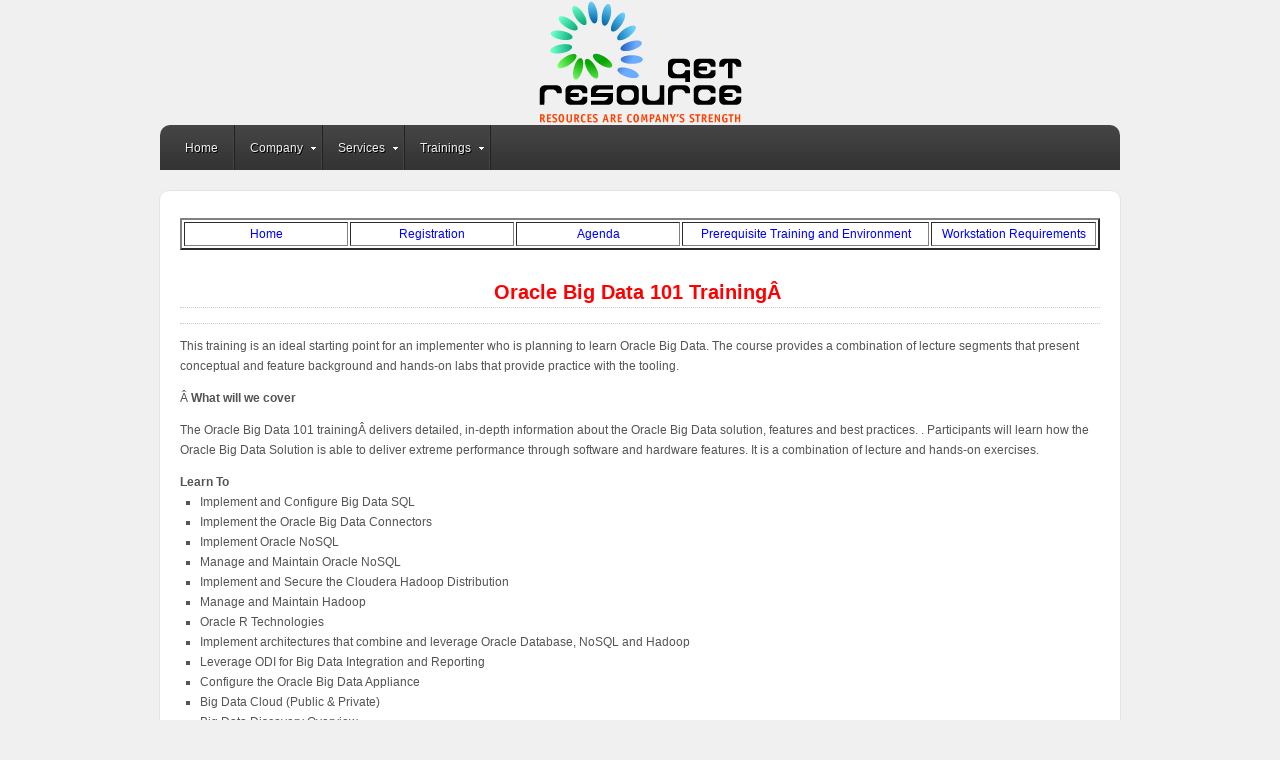

--- FILE ---
content_type: text/html; charset=UTF-8
request_url: http://www.getresourceinc.com/bigdata/
body_size: 9856
content:
<!DOCTYPE html PUBLIC "-//W3C//DTD XHTML 1.0 Transitional//EN" "http://www.w3.org/TR/xhtml1/DTD/xhtml1-transitional.dtd">
<html xmlns="http://www.w3.org/1999/xhtml" lang="en-US" xml:lang="en-US">
<head profile="http://gmpg.org/xfn/11">
<meta http-equiv="Content-Type" content="text/html; charset=UTF-8" />
<title>GetResource Inc. – Oracle Big Data 2017 Implementation Essentials</title><meta name="description" content="Oracle Big Data 2017 Implementation Essentials" />
<meta name="keywords" content="Oracle, Big, Data, 2017, Implementation, Essentials, training, bootcamp, bigdata, big data, hadoop, R, NoSQL" />
		<meta name="robots" content="noodp,noydir" />
		<meta name='robots' content='max-image-preview:large' />
<link rel="alternate" type="application/rss+xml" title="GetResource Inc. &raquo; Feed" href="http://www.getresourceinc.com/feed/" />
<link rel="alternate" type="application/rss+xml" title="GetResource Inc. &raquo; Comments Feed" href="http://www.getresourceinc.com/comments/feed/" />
<link rel="alternate" title="oEmbed (JSON)" type="application/json+oembed" href="http://www.getresourceinc.com/wp-json/oembed/1.0/embed?url=http%3A%2F%2Fwww.getresourceinc.com%2Fbigdata%2F" />
<link rel="alternate" title="oEmbed (XML)" type="text/xml+oembed" href="http://www.getresourceinc.com/wp-json/oembed/1.0/embed?url=http%3A%2F%2Fwww.getresourceinc.com%2Fbigdata%2F&#038;format=xml" />
<link rel="canonical" href="http://www.getresourceinc.com/bigdata/" />
<style id='wp-img-auto-sizes-contain-inline-css' type='text/css'>
img:is([sizes=auto i],[sizes^="auto," i]){contain-intrinsic-size:3000px 1500px}
/*# sourceURL=wp-img-auto-sizes-contain-inline-css */
</style>
<link rel='stylesheet' id='form-manager-css-css' href='http://www.getresourceinc.com/wordpresstest/wp-content/plugins/wordpress-form-manager/css/style.css?ver=6.9' type='text/css' media='all' />
<link rel='stylesheet' id='child-theme-css' href='http://www.getresourceinc.com/wordpresstest/wp-content/themes/enterprise/style.css?ver=2.4.2' type='text/css' media='all' />
<style id='wp-emoji-styles-inline-css' type='text/css'>

	img.wp-smiley, img.emoji {
		display: inline !important;
		border: none !important;
		box-shadow: none !important;
		height: 1em !important;
		width: 1em !important;
		margin: 0 0.07em !important;
		vertical-align: -0.1em !important;
		background: none !important;
		padding: 0 !important;
	}
/*# sourceURL=wp-emoji-styles-inline-css */
</style>
<style id='wp-block-library-inline-css' type='text/css'>
:root{--wp-block-synced-color:#7a00df;--wp-block-synced-color--rgb:122,0,223;--wp-bound-block-color:var(--wp-block-synced-color);--wp-editor-canvas-background:#ddd;--wp-admin-theme-color:#007cba;--wp-admin-theme-color--rgb:0,124,186;--wp-admin-theme-color-darker-10:#006ba1;--wp-admin-theme-color-darker-10--rgb:0,107,160.5;--wp-admin-theme-color-darker-20:#005a87;--wp-admin-theme-color-darker-20--rgb:0,90,135;--wp-admin-border-width-focus:2px}@media (min-resolution:192dpi){:root{--wp-admin-border-width-focus:1.5px}}.wp-element-button{cursor:pointer}:root .has-very-light-gray-background-color{background-color:#eee}:root .has-very-dark-gray-background-color{background-color:#313131}:root .has-very-light-gray-color{color:#eee}:root .has-very-dark-gray-color{color:#313131}:root .has-vivid-green-cyan-to-vivid-cyan-blue-gradient-background{background:linear-gradient(135deg,#00d084,#0693e3)}:root .has-purple-crush-gradient-background{background:linear-gradient(135deg,#34e2e4,#4721fb 50%,#ab1dfe)}:root .has-hazy-dawn-gradient-background{background:linear-gradient(135deg,#faaca8,#dad0ec)}:root .has-subdued-olive-gradient-background{background:linear-gradient(135deg,#fafae1,#67a671)}:root .has-atomic-cream-gradient-background{background:linear-gradient(135deg,#fdd79a,#004a59)}:root .has-nightshade-gradient-background{background:linear-gradient(135deg,#330968,#31cdcf)}:root .has-midnight-gradient-background{background:linear-gradient(135deg,#020381,#2874fc)}:root{--wp--preset--font-size--normal:16px;--wp--preset--font-size--huge:42px}.has-regular-font-size{font-size:1em}.has-larger-font-size{font-size:2.625em}.has-normal-font-size{font-size:var(--wp--preset--font-size--normal)}.has-huge-font-size{font-size:var(--wp--preset--font-size--huge)}.has-text-align-center{text-align:center}.has-text-align-left{text-align:left}.has-text-align-right{text-align:right}.has-fit-text{white-space:nowrap!important}#end-resizable-editor-section{display:none}.aligncenter{clear:both}.items-justified-left{justify-content:flex-start}.items-justified-center{justify-content:center}.items-justified-right{justify-content:flex-end}.items-justified-space-between{justify-content:space-between}.screen-reader-text{border:0;clip-path:inset(50%);height:1px;margin:-1px;overflow:hidden;padding:0;position:absolute;width:1px;word-wrap:normal!important}.screen-reader-text:focus{background-color:#ddd;clip-path:none;color:#444;display:block;font-size:1em;height:auto;left:5px;line-height:normal;padding:15px 23px 14px;text-decoration:none;top:5px;width:auto;z-index:100000}html :where(.has-border-color){border-style:solid}html :where([style*=border-top-color]){border-top-style:solid}html :where([style*=border-right-color]){border-right-style:solid}html :where([style*=border-bottom-color]){border-bottom-style:solid}html :where([style*=border-left-color]){border-left-style:solid}html :where([style*=border-width]){border-style:solid}html :where([style*=border-top-width]){border-top-style:solid}html :where([style*=border-right-width]){border-right-style:solid}html :where([style*=border-bottom-width]){border-bottom-style:solid}html :where([style*=border-left-width]){border-left-style:solid}html :where(img[class*=wp-image-]){height:auto;max-width:100%}:where(figure){margin:0 0 1em}html :where(.is-position-sticky){--wp-admin--admin-bar--position-offset:var(--wp-admin--admin-bar--height,0px)}@media screen and (max-width:600px){html :where(.is-position-sticky){--wp-admin--admin-bar--position-offset:0px}}

/*# sourceURL=wp-block-library-inline-css */
</style><style id='global-styles-inline-css' type='text/css'>
:root{--wp--preset--aspect-ratio--square: 1;--wp--preset--aspect-ratio--4-3: 4/3;--wp--preset--aspect-ratio--3-4: 3/4;--wp--preset--aspect-ratio--3-2: 3/2;--wp--preset--aspect-ratio--2-3: 2/3;--wp--preset--aspect-ratio--16-9: 16/9;--wp--preset--aspect-ratio--9-16: 9/16;--wp--preset--color--black: #000000;--wp--preset--color--cyan-bluish-gray: #abb8c3;--wp--preset--color--white: #ffffff;--wp--preset--color--pale-pink: #f78da7;--wp--preset--color--vivid-red: #cf2e2e;--wp--preset--color--luminous-vivid-orange: #ff6900;--wp--preset--color--luminous-vivid-amber: #fcb900;--wp--preset--color--light-green-cyan: #7bdcb5;--wp--preset--color--vivid-green-cyan: #00d084;--wp--preset--color--pale-cyan-blue: #8ed1fc;--wp--preset--color--vivid-cyan-blue: #0693e3;--wp--preset--color--vivid-purple: #9b51e0;--wp--preset--gradient--vivid-cyan-blue-to-vivid-purple: linear-gradient(135deg,rgb(6,147,227) 0%,rgb(155,81,224) 100%);--wp--preset--gradient--light-green-cyan-to-vivid-green-cyan: linear-gradient(135deg,rgb(122,220,180) 0%,rgb(0,208,130) 100%);--wp--preset--gradient--luminous-vivid-amber-to-luminous-vivid-orange: linear-gradient(135deg,rgb(252,185,0) 0%,rgb(255,105,0) 100%);--wp--preset--gradient--luminous-vivid-orange-to-vivid-red: linear-gradient(135deg,rgb(255,105,0) 0%,rgb(207,46,46) 100%);--wp--preset--gradient--very-light-gray-to-cyan-bluish-gray: linear-gradient(135deg,rgb(238,238,238) 0%,rgb(169,184,195) 100%);--wp--preset--gradient--cool-to-warm-spectrum: linear-gradient(135deg,rgb(74,234,220) 0%,rgb(151,120,209) 20%,rgb(207,42,186) 40%,rgb(238,44,130) 60%,rgb(251,105,98) 80%,rgb(254,248,76) 100%);--wp--preset--gradient--blush-light-purple: linear-gradient(135deg,rgb(255,206,236) 0%,rgb(152,150,240) 100%);--wp--preset--gradient--blush-bordeaux: linear-gradient(135deg,rgb(254,205,165) 0%,rgb(254,45,45) 50%,rgb(107,0,62) 100%);--wp--preset--gradient--luminous-dusk: linear-gradient(135deg,rgb(255,203,112) 0%,rgb(199,81,192) 50%,rgb(65,88,208) 100%);--wp--preset--gradient--pale-ocean: linear-gradient(135deg,rgb(255,245,203) 0%,rgb(182,227,212) 50%,rgb(51,167,181) 100%);--wp--preset--gradient--electric-grass: linear-gradient(135deg,rgb(202,248,128) 0%,rgb(113,206,126) 100%);--wp--preset--gradient--midnight: linear-gradient(135deg,rgb(2,3,129) 0%,rgb(40,116,252) 100%);--wp--preset--font-size--small: 13px;--wp--preset--font-size--medium: 20px;--wp--preset--font-size--large: 36px;--wp--preset--font-size--x-large: 42px;--wp--preset--spacing--20: 0.44rem;--wp--preset--spacing--30: 0.67rem;--wp--preset--spacing--40: 1rem;--wp--preset--spacing--50: 1.5rem;--wp--preset--spacing--60: 2.25rem;--wp--preset--spacing--70: 3.38rem;--wp--preset--spacing--80: 5.06rem;--wp--preset--shadow--natural: 6px 6px 9px rgba(0, 0, 0, 0.2);--wp--preset--shadow--deep: 12px 12px 50px rgba(0, 0, 0, 0.4);--wp--preset--shadow--sharp: 6px 6px 0px rgba(0, 0, 0, 0.2);--wp--preset--shadow--outlined: 6px 6px 0px -3px rgb(255, 255, 255), 6px 6px rgb(0, 0, 0);--wp--preset--shadow--crisp: 6px 6px 0px rgb(0, 0, 0);}:where(.is-layout-flex){gap: 0.5em;}:where(.is-layout-grid){gap: 0.5em;}body .is-layout-flex{display: flex;}.is-layout-flex{flex-wrap: wrap;align-items: center;}.is-layout-flex > :is(*, div){margin: 0;}body .is-layout-grid{display: grid;}.is-layout-grid > :is(*, div){margin: 0;}:where(.wp-block-columns.is-layout-flex){gap: 2em;}:where(.wp-block-columns.is-layout-grid){gap: 2em;}:where(.wp-block-post-template.is-layout-flex){gap: 1.25em;}:where(.wp-block-post-template.is-layout-grid){gap: 1.25em;}.has-black-color{color: var(--wp--preset--color--black) !important;}.has-cyan-bluish-gray-color{color: var(--wp--preset--color--cyan-bluish-gray) !important;}.has-white-color{color: var(--wp--preset--color--white) !important;}.has-pale-pink-color{color: var(--wp--preset--color--pale-pink) !important;}.has-vivid-red-color{color: var(--wp--preset--color--vivid-red) !important;}.has-luminous-vivid-orange-color{color: var(--wp--preset--color--luminous-vivid-orange) !important;}.has-luminous-vivid-amber-color{color: var(--wp--preset--color--luminous-vivid-amber) !important;}.has-light-green-cyan-color{color: var(--wp--preset--color--light-green-cyan) !important;}.has-vivid-green-cyan-color{color: var(--wp--preset--color--vivid-green-cyan) !important;}.has-pale-cyan-blue-color{color: var(--wp--preset--color--pale-cyan-blue) !important;}.has-vivid-cyan-blue-color{color: var(--wp--preset--color--vivid-cyan-blue) !important;}.has-vivid-purple-color{color: var(--wp--preset--color--vivid-purple) !important;}.has-black-background-color{background-color: var(--wp--preset--color--black) !important;}.has-cyan-bluish-gray-background-color{background-color: var(--wp--preset--color--cyan-bluish-gray) !important;}.has-white-background-color{background-color: var(--wp--preset--color--white) !important;}.has-pale-pink-background-color{background-color: var(--wp--preset--color--pale-pink) !important;}.has-vivid-red-background-color{background-color: var(--wp--preset--color--vivid-red) !important;}.has-luminous-vivid-orange-background-color{background-color: var(--wp--preset--color--luminous-vivid-orange) !important;}.has-luminous-vivid-amber-background-color{background-color: var(--wp--preset--color--luminous-vivid-amber) !important;}.has-light-green-cyan-background-color{background-color: var(--wp--preset--color--light-green-cyan) !important;}.has-vivid-green-cyan-background-color{background-color: var(--wp--preset--color--vivid-green-cyan) !important;}.has-pale-cyan-blue-background-color{background-color: var(--wp--preset--color--pale-cyan-blue) !important;}.has-vivid-cyan-blue-background-color{background-color: var(--wp--preset--color--vivid-cyan-blue) !important;}.has-vivid-purple-background-color{background-color: var(--wp--preset--color--vivid-purple) !important;}.has-black-border-color{border-color: var(--wp--preset--color--black) !important;}.has-cyan-bluish-gray-border-color{border-color: var(--wp--preset--color--cyan-bluish-gray) !important;}.has-white-border-color{border-color: var(--wp--preset--color--white) !important;}.has-pale-pink-border-color{border-color: var(--wp--preset--color--pale-pink) !important;}.has-vivid-red-border-color{border-color: var(--wp--preset--color--vivid-red) !important;}.has-luminous-vivid-orange-border-color{border-color: var(--wp--preset--color--luminous-vivid-orange) !important;}.has-luminous-vivid-amber-border-color{border-color: var(--wp--preset--color--luminous-vivid-amber) !important;}.has-light-green-cyan-border-color{border-color: var(--wp--preset--color--light-green-cyan) !important;}.has-vivid-green-cyan-border-color{border-color: var(--wp--preset--color--vivid-green-cyan) !important;}.has-pale-cyan-blue-border-color{border-color: var(--wp--preset--color--pale-cyan-blue) !important;}.has-vivid-cyan-blue-border-color{border-color: var(--wp--preset--color--vivid-cyan-blue) !important;}.has-vivid-purple-border-color{border-color: var(--wp--preset--color--vivid-purple) !important;}.has-vivid-cyan-blue-to-vivid-purple-gradient-background{background: var(--wp--preset--gradient--vivid-cyan-blue-to-vivid-purple) !important;}.has-light-green-cyan-to-vivid-green-cyan-gradient-background{background: var(--wp--preset--gradient--light-green-cyan-to-vivid-green-cyan) !important;}.has-luminous-vivid-amber-to-luminous-vivid-orange-gradient-background{background: var(--wp--preset--gradient--luminous-vivid-amber-to-luminous-vivid-orange) !important;}.has-luminous-vivid-orange-to-vivid-red-gradient-background{background: var(--wp--preset--gradient--luminous-vivid-orange-to-vivid-red) !important;}.has-very-light-gray-to-cyan-bluish-gray-gradient-background{background: var(--wp--preset--gradient--very-light-gray-to-cyan-bluish-gray) !important;}.has-cool-to-warm-spectrum-gradient-background{background: var(--wp--preset--gradient--cool-to-warm-spectrum) !important;}.has-blush-light-purple-gradient-background{background: var(--wp--preset--gradient--blush-light-purple) !important;}.has-blush-bordeaux-gradient-background{background: var(--wp--preset--gradient--blush-bordeaux) !important;}.has-luminous-dusk-gradient-background{background: var(--wp--preset--gradient--luminous-dusk) !important;}.has-pale-ocean-gradient-background{background: var(--wp--preset--gradient--pale-ocean) !important;}.has-electric-grass-gradient-background{background: var(--wp--preset--gradient--electric-grass) !important;}.has-midnight-gradient-background{background: var(--wp--preset--gradient--midnight) !important;}.has-small-font-size{font-size: var(--wp--preset--font-size--small) !important;}.has-medium-font-size{font-size: var(--wp--preset--font-size--medium) !important;}.has-large-font-size{font-size: var(--wp--preset--font-size--large) !important;}.has-x-large-font-size{font-size: var(--wp--preset--font-size--x-large) !important;}
/*# sourceURL=global-styles-inline-css */
</style>

<style id='classic-theme-styles-inline-css' type='text/css'>
/*! This file is auto-generated */
.wp-block-button__link{color:#fff;background-color:#32373c;border-radius:9999px;box-shadow:none;text-decoration:none;padding:calc(.667em + 2px) calc(1.333em + 2px);font-size:1.125em}.wp-block-file__button{background:#32373c;color:#fff;text-decoration:none}
/*# sourceURL=/wp-includes/css/classic-themes.min.css */
</style>
<link rel='stylesheet' id='contact-form-7-css' href='http://www.getresourceinc.com/wordpresstest/wp-content/plugins/contact-form-7/includes/css/styles.css?ver=6.1.4' type='text/css' media='all' />
<link rel='stylesheet' id='wp-downloadmanager-css' href='http://www.getresourceinc.com/wordpresstest/wp-content/plugins/wp-downloadmanager/download-css.css?ver=1.69' type='text/css' media='all' />
<script type="text/javascript" id="form-manager-js-user-js-extra">
/* <![CDATA[ */
var fm_user_I18n = {"ajaxurl":"http://www.getresourceinc.com/wordpresstest/wp-admin/admin-ajax.php"};
//# sourceURL=form-manager-js-user-js-extra
/* ]]> */
</script>
<script type="text/javascript" src="http://www.getresourceinc.com/wordpresstest/wp-content/plugins/wordpress-form-manager/js/userscripts.js?ver=6.9" id="form-manager-js-user-js"></script>
<script type="text/javascript" src="http://www.getresourceinc.com/wordpresstest/wp-includes/js/jquery/jquery.min.js?ver=3.7.1" id="jquery-core-js"></script>
<script type="text/javascript" src="http://www.getresourceinc.com/wordpresstest/wp-includes/js/jquery/jquery-migrate.min.js?ver=3.4.1" id="jquery-migrate-js"></script>
<link rel="https://api.w.org/" href="http://www.getresourceinc.com/wp-json/" /><link rel="alternate" title="JSON" type="application/json" href="http://www.getresourceinc.com/wp-json/wp/v2/pages/492" /><link rel="EditURI" type="application/rsd+xml" title="RSD" href="http://www.getresourceinc.com/wordpresstest/xmlrpc.php?rsd" />
	
<style type="text/css" media="screen">
	#rotator {
		position: relative;
		width: 600px;
		height: 235px;
		margin: 0; padding: 0;
		overflow: hidden;
	}
</style>
	
<link rel="icon" href="http://www.getresourceinc.com/wordpresstest/wp-content/themes/enterprise/images/favicon.ico" />
<link rel="pingback" href="http://www.getresourceinc.com/wordpresstest/xmlrpc.php" />

<style type="text/css"></style>
<style>
.synved-social-resolution-single {
display: inline-block;
}
.synved-social-resolution-normal {
display: inline-block;
}
.synved-social-resolution-hidef {
display: none;
}

@media only screen and (min--moz-device-pixel-ratio: 2),
only screen and (-o-min-device-pixel-ratio: 2/1),
only screen and (-webkit-min-device-pixel-ratio: 2),
only screen and (min-device-pixel-ratio: 2),
only screen and (min-resolution: 2dppx),
only screen and (min-resolution: 192dpi) {
	.synved-social-resolution-normal {
	display: none;
	}
	.synved-social-resolution-hidef {
	display: inline-block;
	}
}
</style><meta name="twitter:widgets:link-color" content="#000000" /><meta name="twitter:widgets:border-color" content="#000000" /><meta name="twitter:partner" content="tfwp" />
<meta name="twitter:card" content="summary" /><meta name="twitter:title" content="Bigdata" /><meta name="twitter:site" content="@GetResourceInc" />
</head>
<body class="wp-singular page-template-default page page-id-492 wp-theme-genesis wp-child-theme-enterprise header-image header-full-width full-width-content"><div id="wrap"><div id="header"><div class="wrap"><div id="title-area"><p id="title"><a href="http://www.getresourceinc.com/">GetResource Inc.</a></p><p id="description">Resource&#039;s are company&#039;s strength</p></div></div></div><div id="nav"><div class="wrap"><ul id="menu-menu1" class="menu genesis-nav-menu menu-primary js-superfish"><li id="menu-item-7" class="menu-item menu-item-type-custom menu-item-object-custom menu-item-home menu-item-7"><a href="http://www.getresourceinc.com">Home</a></li>
<li id="menu-item-50" class="menu-item menu-item-type-custom menu-item-object-custom menu-item-has-children menu-item-50"><a>Company</a>
<ul class="sub-menu">
	<li id="menu-item-6" class="menu-item menu-item-type-post_type menu-item-object-page menu-item-6"><a href="http://www.getresourceinc.com/about/">Company Overview</a></li>
	<li id="menu-item-173" class="menu-item menu-item-type-post_type menu-item-object-page menu-item-173"><a href="http://www.getresourceinc.com/clients/">Clients</a></li>
	<li id="menu-item-57" class="menu-item menu-item-type-custom menu-item-object-custom menu-item-57"><a href="http://www.getresourceinc.com/partners/">Partners</a></li>
	<li id="menu-item-153" class="menu-item menu-item-type-post_type menu-item-object-page menu-item-153"><a href="http://www.getresourceinc.com/jobs/">Jobs</a></li>
	<li id="menu-item-682" class="menu-item menu-item-type-post_type menu-item-object-page menu-item-682"><a href="http://www.getresourceinc.com/testimonials/">Testimonials</a></li>
</ul>
</li>
<li id="menu-item-17" class="menu-item menu-item-type-post_type menu-item-object-page menu-item-has-children menu-item-17"><a href="http://www.getresourceinc.com/services/">Services</a>
<ul class="sub-menu">
	<li id="menu-item-36" class="menu-item menu-item-type-post_type menu-item-object-page menu-item-36"><a href="http://www.getresourceinc.com/services/consulting/">Consulting</a></li>
	<li id="menu-item-34" class="menu-item menu-item-type-post_type menu-item-object-page menu-item-34"><a href="http://www.getresourceinc.com/services/solutions/">Solutions</a></li>
	<li id="menu-item-35" class="menu-item menu-item-type-post_type menu-item-object-page menu-item-35"><a href="http://www.getresourceinc.com/services/field-enablement/">Field Enablement</a></li>
</ul>
</li>
<li id="menu-item-73" class="menu-item menu-item-type-post_type menu-item-object-page menu-item-has-children menu-item-73"><a href="http://www.getresourceinc.com/trainings/">Trainings</a>
<ul class="sub-menu">
	<li id="menu-item-428" class="menu-item menu-item-type-post_type menu-item-object-page menu-item-428"><a href="http://www.getresourceinc.com/opn_bc_schedule/" title="Oracle Partner Enablement Bootcamp Schedule">Oracle Partner Enablement Schedule</a></li>
</ul>
</li>
</ul></div></div><div id="inner"><div id="content-sidebar-wrap"><div id="content" class="hfeed"><div class="post-492 page type-page status-publish hentry entry"><div class="entry-content"><table border="2" width="100%" align="right">
<tbody>
<tr>
<td align="center" valign="middle" width="10%"><span style="color: #0000ff;"><a href="#Home"><span style="color: #0000ff;">Home</span></a></span></td>
<td align="center" valign="middle" width="10%"><span style="color: #0000ff;"><a href="#Registration"><span style="color: #0000ff;">Registration</span></a></span></td>
<td align="center" valign="middle" width="10%"><span style="color: #0000ff;"><a href="#Agenda"><span style="color: #0000ff;">Agenda</span></a></span></td>
<td align="center" valign="middle" width="15%"><span style="color: #0000ff;"><a href="#PTE"><span style="color: #0000ff;">Prerequisite Training and Environment</span></a></span></td>
<td align="center" valign="middle" width="10%"><span style="color: #0000ff;"><a href="#WR"><span style="color: #0000ff;">Workstation Requirements</span></a></span></td>
</tr>
</tbody>
</table>
<p>&nbsp;</p>
<div class="border-bottom"></div>
<h1 style="text-align: center;"><span style="color: #ff0000;"><strong>Oracle Big Data 101 TrainingÂ </strong></span></h1>
<h1 style="text-align: center;"></h1>
<p style="text-align: left;">This training is an ideal starting point for an implementer who is planning to learn Oracle Big Data. The course provides a combination of lecture segments that present conceptual and feature background and hands-on labs that provide practice with the tooling.</p>
<div class="event-details-content" style="text-align: center;">
<p style="text-align: left;">Â <strong>What will we cover</strong></p>
<p style="text-align: left;">The Oracle Big Data 101 trainingÂ delivers detailed, in-depth information about the Oracle Big Data solution, features and best practices. . Participants will learn how the Oracle Big Data Solution is able to deliver extreme performance through software and hardware features. It is a combination of lecture and hands-on exercises.</p>
<div style="text-align: left;"><strong>Learn To</strong></div>
<ul style="text-align: left;">
<li>Implement and Configure Big Data SQL</li>
<li>Implement the Oracle Big Data Connectors</li>
<li>Implement Oracle NoSQL</li>
<li>Manage and Maintain Oracle NoSQL</li>
<li>Implement and Secure the Cloudera Hadoop Distribution</li>
<li>Manage and Maintain Hadoop</li>
<li>Oracle R Technologies</li>
<li>Implement architectures that combine and leverage Oracle Database, NoSQL and Hadoop</li>
<li>Leverage ODI for Big Data Integration and Reporting</li>
<li>Configure the Oracle Big Data Appliance</li>
<li>Big Data Cloud (Public &amp; Private)</li>
<li>Big Data Discovery Overview</li>
</ul>
<div style="text-align: left;"><strong>Audience</strong></div>
<ul style="text-align: left;">
<li>Database Administrators</li>
<li>Business Intelligence Administrators</li>
<li>Data Warehouse Administrator</li>
<li>Functional Implementer</li>
<li>NoSQL DBA</li>
<li>Big Data Administrators and DBAs</li>
<li>Technical Administrator</li>
</ul>
<div style="text-align: left;"><strong>Duration</strong></div>
<p style="text-align: left;">This class is a 4 days &#8211; 3 hours a day liveÂ virtual class.</p>
<div style="color: #000000; text-align: left;"></div>
</div>
<p><a id="Agenda"></a><strong>Agenda</strong></p>
<div>
<table style="height: 325px;" border="1" width="762">
<tbody>
<tr>
<td style="text-align: justify;" colspan="2" bgcolor="#AAAAAA"><span style="color: #ffffff;"><strong><span style="color: #000000;">Day 1 &#8211; 4 (4 hours a day)</span></strong></span></td>
</tr>
<tr style="text-align: justify;">
<td><span style="color: #000000;"><strong>Lecture &amp; Labs</strong></span></td>
</tr>
<tr style="text-align: justify;">
<td>
<ul>
<li>Introduction</li>
<li>Technical Overview and Hadoop
<ul>
<li>Technical Big Data and Big Data Appliance Overview</li>
<li>Big Data SQL Deep Dive</li>
<li>Hadoop Technical Deep Dive</li>
<li>Apache Pig, Hive with in-depth lab</li>
<li>Overview of Flume, Scoop, Oozie, Zookeeper</li>
</ul>
</li>
<li>NoSQL and Big Data Connectors
<ul>
<li>Oracle NoSQL Deep Dive</li>
<li>Oracle Loader for Hadoop</li>
<li>Oracle SQL Connector for HDFS</li>
<li>Oracle XQuery for Hadoop Connector</li>
</ul>
</li>
<li>R, Advanced Hadoop and Big Data Appliance Configuration
<ul>
<li>Oracle R Technologies</li>
<li>Securing Hadoop</li>
<li>ODI and Hadoop</li>
<li>Installing and Configuring the Big Data Appliance</li>
<li>Big Data Discovery</li>
<li>Big Data Cloud Services</li>
</ul>
</li>
</ul>
</td>
</tr>
</tbody>
</table>
<p>Note: The instructor may recommend a different approach in rolling the class. Students are required to check the training agenda for the scheduled event they are interested in.</p>
</div>
<p><a href="#top">Back to top</a></p>
<p><a id="WR"></a><strong>Workstation Requirements</strong></p>
<div>This training requires high speed network connectivity and power full laptop as all labs areÂ based on virtual image provided by Oracle.</div>
<div>
<table class="form-table">
<tbody>
<tr>
<td>
<div></div>
<div>
<table style="width: 600px;" border="1" width="600" cellspacing="0" cellpadding="0" align="left">
<thead>
<tr>
<th style="background-color: #ff0000;" colspan="2">
<div><span style="color: #ffffff;"><strong>Workstation Requirements</strong></span></div>
</th>
</tr>
</thead>
<tbody>
<tr>
<td style="background-color: #cccccc;" colspan="2">
<div><strong>Hardware</strong></div>
</td>
</tr>
<tr>
<td style="width: 120px;">
<div><strong>Processor</strong></div>
</td>
<td>
<div><strong>Dual Cores</strong></div>
</td>
</tr>
<tr>
<td>
<div><strong>System Memory</strong></div>
</td>
<td>
<div><strong>8 GB</strong></div>
</td>
</tr>
<tr>
<td>
<div><strong>Hard Disk</strong></div>
</td>
<td>
<div><strong>40GB of free disk space for Big Data Lite VM Downloads</strong></div>
</td>
</tr>
<tr>
<td style="background-color: #cccccc;" colspan="2">
<div><strong>Software</strong></div>
</td>
</tr>
<tr>
<td>
<div><strong>Operating System</strong></div>
</td>
<td><strong>Microsoft XP, Windows Vista or 7/8, MAC OS, Linux</strong></td>
</tr>
<tr>
<td>
<div><strong>Others</strong></div>
</td>
<td>
<div><strong>Internet Explorer Browser (for WebEx &amp;Â VPN<br />
connectivity)</strong></div>
<div><strong>Text editor &amp; PDF viewer</strong></div>
<div><strong>Microsoft Office 2007 (Installed and ready to use)</strong><br />
<strong><span style="color: #ff0000;">Workstation AdministratorÂ Privileges are required</span></strong></div>
</td>
</tr>
</tbody>
</table>
<div></div>
</div>
</td>
</tr>
</tbody>
</table>
</div>
<p><a href="#top">Back to top</a></p>
<p><a id="PTE"></a><strong>Prerequisite Training and Environment</strong></p>
<div>Â <strong>Enrollment Prerequisites:</strong></div>
<div>
<div></div>
<div>Â <strong>Training &amp; Participation Prerequisites</strong></div>
<div></div>
<div>Â Participants should also have some familiarity with the Oracle Database and Linux.</div>
<div></div>
<div><span style="color: #ff0000;"><strong>Â Certificate of AttendanceÂ </strong></span>and<strong>Â <span style="color: #ff0000;">PresentationÂ Materials</span></strong>Â willÂ only Â beÂ madeÂ availableÂ atÂ theÂ endÂ ofÂ theÂ courseÂ andÂ may take Â 1 ~Â 2Â weeksÂ toÂ reach Â participants who Â meetÂ theÂ followingÂ criteria:</div>
<ul>
<li>Min 66% attendance</li>
<li>All labs are completed</li>
<li>Feedback Â summary isÂ submittedÂ on theÂ last dayÂ of theÂ class</li>
</ul>
<p><a href="#top">Back to top</a></p>
<p>&nbsp;</p>
</div>
<p>&nbsp;</p>
<p>If you need more information please write to <a href="mailto:info@getresourceinc.com?subject=Inquiry: ServiceNow Bootcamp January 4th 2016">info@getresourceinc.com</a></p>
<b>Follow Us </b></br><a class="synved-social-button synved-social-button-follow synved-social-size-24 synved-social-resolution-single synved-social-provider-facebook nolightbox" data-provider="facebook" target="_blank" rel="nofollow" title="Follow us on Facebook" href="http://www.facebook.com/GetResource" style="font-size: 0px;width:24px;height:24px;margin:0;margin-bottom:5px;margin-right:5px"><img decoding="async" alt="Facebook" title="Follow us on Facebook" class="synved-share-image synved-social-image synved-social-image-follow" width="24" height="24" style="display: inline;width:24px;height:24px;margin: 0;padding: 0;border: none;box-shadow: none" src="http://www.getresourceinc.com/wordpresstest/wp-content/plugins/social-media-feather/synved-social/image/social/regular/48x48/facebook.png" /></a><a class="synved-social-button synved-social-button-follow synved-social-size-24 synved-social-resolution-single synved-social-provider-twitter nolightbox" data-provider="twitter" target="_blank" rel="nofollow" title="Follow us on Twitter" href="http://twitter.com/GetResourceinc" style="font-size: 0px;width:24px;height:24px;margin:0;margin-bottom:5px;margin-right:5px"><img decoding="async" alt="twitter" title="Follow us on Twitter" class="synved-share-image synved-social-image synved-social-image-follow" width="24" height="24" style="display: inline;width:24px;height:24px;margin: 0;padding: 0;border: none;box-shadow: none" src="http://www.getresourceinc.com/wordpresstest/wp-content/plugins/social-media-feather/synved-social/image/social/regular/48x48/twitter.png" /></a><a class="synved-social-button synved-social-button-follow synved-social-size-24 synved-social-resolution-single synved-social-provider-linkedin nolightbox" data-provider="linkedin" target="_blank" rel="nofollow" title="Find us on Linkedin" href="https://www.linkedin.com/company/getresource-inc" style="font-size: 0px;width:24px;height:24px;margin:0;margin-bottom:5px"><img decoding="async" alt="linkedin" title="Find us on Linkedin" class="synved-share-image synved-social-image synved-social-image-follow" width="24" height="24" style="display: inline;width:24px;height:24px;margin: 0;padding: 0;border: none;box-shadow: none" src="http://www.getresourceinc.com/wordpresstest/wp-content/plugins/social-media-feather/synved-social/image/social/regular/48x48/linkedin.png" /></a></div></div></div></div></div><div id="footer" class="footer"><div class="wrap">    <p><a href="http://www.getresourceinc.com/getresource-inc-disclaimer/">Disclaimer</a> &#124; <a href="http://www.getresourceinc.com/getresource-inc-privacy-statement/">Privacy Statement</a> &#124; <a href="http://www.getresourceinc.com/getresource-inc-term-policy/">Term & Policy</a> &#124; <a href="http://www.getresourceinc.com/getresource-contact-us/">Contact Us</a>&#124; &#xa9; Copyright 2019 <a href="http://www.Getresourceinc.com/">GetResource Inc.</a> &#xb7; All Rights Reserved &#xb7; </p>
<script type="text/javascript">

  var _gaq = _gaq || [];
  _gaq.push(['_setAccount', 'UA-21325460-1']);
  _gaq.push(['_trackPageview']);

  (function() {
    var ga = document.createElement('script'); ga.type = 'text/javascript'; ga.async = true;
    ga.src = ('https:' == document.location.protocol ? 'https://ssl' : 'http://www') + '.google-analytics.com/ga.js';
    var s = document.getElementsByTagName('script')[0]; s.parentNode.insertBefore(ga, s);
  })();

</script>    

</div></div></div><script type="speculationrules">
{"prefetch":[{"source":"document","where":{"and":[{"href_matches":"/*"},{"not":{"href_matches":["/wordpresstest/wp-*.php","/wordpresstest/wp-admin/*","/wordpresstest/wp-content/uploads/*","/wordpresstest/wp-content/*","/wordpresstest/wp-content/plugins/*","/wordpresstest/wp-content/themes/enterprise/*","/wordpresstest/wp-content/themes/genesis/*","/*\\?(.+)"]}},{"not":{"selector_matches":"a[rel~=\"nofollow\"]"}},{"not":{"selector_matches":".no-prefetch, .no-prefetch a"}}]},"eagerness":"conservative"}]}
</script>

<script type="text/javascript">
jQuery(document).ready(function($) {
	$("#rotator").cycle({ 
	    fx: 'fade',
	    timeout: 2000,
	    speed: 1000,
	    pause: 1,
	    fit: 1
	});
});
</script>

<script type="text/javascript" src="http://www.getresourceinc.com/wordpresstest/wp-includes/js/dist/hooks.min.js?ver=dd5603f07f9220ed27f1" id="wp-hooks-js"></script>
<script type="text/javascript" src="http://www.getresourceinc.com/wordpresstest/wp-includes/js/dist/i18n.min.js?ver=c26c3dc7bed366793375" id="wp-i18n-js"></script>
<script type="text/javascript" id="wp-i18n-js-after">
/* <![CDATA[ */
wp.i18n.setLocaleData( { 'text direction\u0004ltr': [ 'ltr' ] } );
//# sourceURL=wp-i18n-js-after
/* ]]> */
</script>
<script type="text/javascript" src="http://www.getresourceinc.com/wordpresstest/wp-content/plugins/contact-form-7/includes/swv/js/index.js?ver=6.1.4" id="swv-js"></script>
<script type="text/javascript" id="contact-form-7-js-before">
/* <![CDATA[ */
var wpcf7 = {
    "api": {
        "root": "http:\/\/www.getresourceinc.com\/wp-json\/",
        "namespace": "contact-form-7\/v1"
    }
};
//# sourceURL=contact-form-7-js-before
/* ]]> */
</script>
<script type="text/javascript" src="http://www.getresourceinc.com/wordpresstest/wp-content/plugins/contact-form-7/includes/js/index.js?ver=6.1.4" id="contact-form-7-js"></script>
<script type="text/javascript" src="http://www.getresourceinc.com/wordpresstest/wp-includes/js/hoverIntent.min.js?ver=1.10.2" id="hoverIntent-js"></script>
<script type="text/javascript" src="http://www.getresourceinc.com/wordpresstest/wp-content/themes/genesis/lib/js/menu/superfish.min.js?ver=1.7.5" id="superfish-js"></script>
<script type="text/javascript" src="http://www.getresourceinc.com/wordpresstest/wp-content/themes/genesis/lib/js/menu/superfish.args.min.js?ver=2.4.2" id="superfish-args-js"></script>
<script type="text/javascript" src="http://www.getresourceinc.com/wordpresstest/wp-content/themes/genesis/lib/js/menu/superfish.compat.min.js?ver=2.4.2" id="superfish-compat-js"></script>
<script type="text/javascript" src="http://www.getresourceinc.com/wordpresstest/wp-content/plugins/wp-cycle/jquery.cycle.all.min.js?ver=2.9999.5" id="cycle-js"></script>
<script id="wp-emoji-settings" type="application/json">
{"baseUrl":"https://s.w.org/images/core/emoji/17.0.2/72x72/","ext":".png","svgUrl":"https://s.w.org/images/core/emoji/17.0.2/svg/","svgExt":".svg","source":{"concatemoji":"http://www.getresourceinc.com/wordpresstest/wp-includes/js/wp-emoji-release.min.js?ver=6.9"}}
</script>
<script type="module">
/* <![CDATA[ */
/*! This file is auto-generated */
const a=JSON.parse(document.getElementById("wp-emoji-settings").textContent),o=(window._wpemojiSettings=a,"wpEmojiSettingsSupports"),s=["flag","emoji"];function i(e){try{var t={supportTests:e,timestamp:(new Date).valueOf()};sessionStorage.setItem(o,JSON.stringify(t))}catch(e){}}function c(e,t,n){e.clearRect(0,0,e.canvas.width,e.canvas.height),e.fillText(t,0,0);t=new Uint32Array(e.getImageData(0,0,e.canvas.width,e.canvas.height).data);e.clearRect(0,0,e.canvas.width,e.canvas.height),e.fillText(n,0,0);const a=new Uint32Array(e.getImageData(0,0,e.canvas.width,e.canvas.height).data);return t.every((e,t)=>e===a[t])}function p(e,t){e.clearRect(0,0,e.canvas.width,e.canvas.height),e.fillText(t,0,0);var n=e.getImageData(16,16,1,1);for(let e=0;e<n.data.length;e++)if(0!==n.data[e])return!1;return!0}function u(e,t,n,a){switch(t){case"flag":return n(e,"\ud83c\udff3\ufe0f\u200d\u26a7\ufe0f","\ud83c\udff3\ufe0f\u200b\u26a7\ufe0f")?!1:!n(e,"\ud83c\udde8\ud83c\uddf6","\ud83c\udde8\u200b\ud83c\uddf6")&&!n(e,"\ud83c\udff4\udb40\udc67\udb40\udc62\udb40\udc65\udb40\udc6e\udb40\udc67\udb40\udc7f","\ud83c\udff4\u200b\udb40\udc67\u200b\udb40\udc62\u200b\udb40\udc65\u200b\udb40\udc6e\u200b\udb40\udc67\u200b\udb40\udc7f");case"emoji":return!a(e,"\ud83e\u1fac8")}return!1}function f(e,t,n,a){let r;const o=(r="undefined"!=typeof WorkerGlobalScope&&self instanceof WorkerGlobalScope?new OffscreenCanvas(300,150):document.createElement("canvas")).getContext("2d",{willReadFrequently:!0}),s=(o.textBaseline="top",o.font="600 32px Arial",{});return e.forEach(e=>{s[e]=t(o,e,n,a)}),s}function r(e){var t=document.createElement("script");t.src=e,t.defer=!0,document.head.appendChild(t)}a.supports={everything:!0,everythingExceptFlag:!0},new Promise(t=>{let n=function(){try{var e=JSON.parse(sessionStorage.getItem(o));if("object"==typeof e&&"number"==typeof e.timestamp&&(new Date).valueOf()<e.timestamp+604800&&"object"==typeof e.supportTests)return e.supportTests}catch(e){}return null}();if(!n){if("undefined"!=typeof Worker&&"undefined"!=typeof OffscreenCanvas&&"undefined"!=typeof URL&&URL.createObjectURL&&"undefined"!=typeof Blob)try{var e="postMessage("+f.toString()+"("+[JSON.stringify(s),u.toString(),c.toString(),p.toString()].join(",")+"));",a=new Blob([e],{type:"text/javascript"});const r=new Worker(URL.createObjectURL(a),{name:"wpTestEmojiSupports"});return void(r.onmessage=e=>{i(n=e.data),r.terminate(),t(n)})}catch(e){}i(n=f(s,u,c,p))}t(n)}).then(e=>{for(const n in e)a.supports[n]=e[n],a.supports.everything=a.supports.everything&&a.supports[n],"flag"!==n&&(a.supports.everythingExceptFlag=a.supports.everythingExceptFlag&&a.supports[n]);var t;a.supports.everythingExceptFlag=a.supports.everythingExceptFlag&&!a.supports.flag,a.supports.everything||((t=a.source||{}).concatemoji?r(t.concatemoji):t.wpemoji&&t.twemoji&&(r(t.twemoji),r(t.wpemoji)))});
//# sourceURL=http://www.getresourceinc.com/wordpresstest/wp-includes/js/wp-emoji-loader.min.js
/* ]]> */
</script>
</body></html>


--- FILE ---
content_type: text/css
request_url: http://www.getresourceinc.com/wordpresstest/wp-content/plugins/wordpress-form-manager/css/style.css?ver=6.9
body_size: 1699
content:
/******************************************************************/
/* ADMIN SIDE */

.fm-editor{
	background-color:#fff;
	margin:0px;
	padding:10px;
}

.fm-editor a{
	cursor: pointer;
}

.edit-form-button{
	cursor: pointer;
}

/* control selector in the form editor */
.fm-editor-controls{
	background-color: #eee;
	padding:5px 15px;
	border-bottom: 1px solid #ccc;
}

/* for the 'Settings' panel in the form editor */
.fm-admin-field-wrap{
	padding:0px 10px;
	width:100%;
	height:45px;
}

/* 'fm-form-admin' is the wrapper class for admin panels */
.fm-form-admin .handle{
	float:left;
}

.fm-form-admin label{
	display:block; 
	text-align:left;
	width:280px;
	height:20px;
	float:left;
	font-size:13px;
}
.fm-form-admin .small, .fm-small{
	color:#666666;
	display:block;
	font-size:11px;
	font-weight:normal;
	text-align:left;
	float:left;
	width:280px;
	padding-top:3px;
}
.fm-form-admin input, .fm-form-admin select{
	font-size:12px;
	padding:4px 2px;
	margin:2px 0 20px 10px;
}
.fm-form-admin input[type='text']{
	width:300px;
}

.fm-form-admin select{
}

/* form item in the editor is in a table of class 'editor-item-table' */
table.editor-item-table{
	width:100%;
}

table.editor-item-table tr{

}

table.editor-item-table td{	
}

table.editor-item-table td label{
	float: left;
	/* width:100px; */
	text-align: left;
	margin-right: 0.5em;
	display:block;
	vertical-align:top;
}
table.editor-item-table td.editor-item-container{
	padding-top:0px;
	padding-bottom:2px;
}
td.editor-item-buttons{
	width:35px;
	vertical-align:top;
	padding:6px 5px;
}

.edit-form-menu-item{
	border:1px solid #000;
	padding-top:3px;
	/* width:455px; */
	style:block;
	margin-bottom:10px;
}

/* some of the editor items use a table of class 'editor-item' within the above 'editor-item-table' */
table.editor-item{
	/* width:350px; */
	width:100%;
}

table.editor-item td{
	vertical-align:middle;
	text-align:left;
	padding:0px 10px;
	height:25px;
	/* border:1px solid #000; */
}

table.editor-item em{
	color:#FF0000;
	font-weight:bold;
}

td.editor-item-main{
	text-align:center;
}

table.editor-item td.editor-item-label{
	/* width:50%; */ 
	vertical-align:top;
	padding-top:4px;
}

td.editor-item-label{
	width:40%;
}

.editor-item-panel{
	padding:0px 10px 0px 0px;
	margin:0px;
	text-align:right;
}
.editor-panel-table{
	width:358px;
	padding-bottom:30px;
	margin:0px;
	float:right;
}

.editor-panel-table td input[type='text']{
	width:175px;
}
.editor-panel-table td select{
	width:175px;
}

.editor-panel-table td{
	/* vertical-align:top; */
	text-align:left;
}

.editor-panel-table label{
	padding-top:5px;
}

hr.edit-panel-sep{
	color:#AAA;
	background-color:#AAA;
	height:1px;
	border:0;
}

/* load saved fields menu bar */
.load-saved-fields{
	text-align:right;
	margin-bottom:10px;
}

#fm-editor-tabs-wrap{
	margin-top:15px;
	border-bottom:1px solid #CCCCCC;
}
.fm-editor-tab{
	
}

/******************************************/
/* Data summary */

.fm-data-summary h3{
	font-weight:bold;
}
.fm-data-summary li{
	list-style:none;
}
.fm-data-summary-label{
	font-weight:bold;
}
.fm-data-summary-value{
	
}
.fm-data-summary-edit{
	float:right;
}

/* only shown within the 'data' page */

.fm-data-summary-div{
	border: 1px dotted #999999;
	padding:10px;
	margin:20px;
}

.fm-data-edit-div{
	border-bottom: 1px dotted #999999;
	padding:10px;
	margin:20px;
}

.fm-download-link{
	cursor: pointer;
}

/******************************************/
/* Condition editor */

#fm-conditions-container{
	
}

#fm-conditions{
	margin-top:20px;
}
#fm-conditions li{
	padding:10px 10px;
	width:90%;
}
.condition-move{
	padding-right:15px;
	padding-top:5px;
	vertical-align:top;
}
.condition-test-list{
}
.condition-test-list li{
	width:100% !important;
	padding:3px 20px !important;
	margin:2px 0px !important;
}
.condition-test{
	background-color:#eee !important;	
}
.condition-items-div{
	margin-top:20px;
	margin-left:20px;
}
.condition-item-list li{
	width:100% !important;
	padding:2px 0px !important;
	margin:0px 0px !important;
}
.condition-item{

}

table.condition-buttons td{
	padding-right:15px;
}

/******************************************/
/* Data page */

#fm-data-more-options td {
	vertical-align: top;
}

#fm-data-per-page {
	width: 30px;
}

.fm-data-pagination {
	padding-top:10px;
	padding-right:15px;
}

th.fm-data-actions-col{
	width:50px;
}

.fm-data-options-show-btn{
	padding-top:5px;
}

.fm-data-option-submit-btn{
	float:right;
	padding:10px;
	padding-top:0px;
	margin:0px;
}

div.fm-data-options{
	float:left;
	margin:10px;
	width: auto;
}

.fm-data-options td{
	padding:2px;
	text-align:center;
	height:20px;
}

.fm-data-options td.field-title{
	text-align:left;
}

.fm-data-options table{
	padding-left:15px;
	padding-bottom:5px;
}

.fm-data-options h3{
	font-size:12px;
	padding:5px;
	margin-bottom:0px;
	margin-top:0px;
}

.fm-data-options th{
	padding:10px;
}

td.fm-data-option-title{
	font-weight:bold;
	padding-right:5px;
	padding-top:10px;
}

table.fm-data-summary-table td, table.fm-data-summary-table th{
	padding:10px;
	text-align:left;
}
table.fm-data-summary-table{
	margin-left:15px;
}

.fm-message {
	padding:5px;
	margin:0px;
	border:1px solid #e6db55;
	background-color:#ffffe0;
}
/******************************************************************/
/* USER SIDE */


.fm-form fieldset{	
	border: 1px solid #000;
	padding:20px 20px 20px 10px;
}

.fm-form h3{
	font-weight:bold;
}

.fm-form legend{
	font-size:20px;
	margin:20px 20px 20px 10px;
}

.fm-form em{
	color:#FF0000 !important;
	font-weight:bold;
	font-style: normal;
}
.fm-form .separator{
	font-size:15px;
	font-weight:bold;
	margin-top:20px;
}

.fm-form label{
	text-align: left; 
	margin-right: 0.5em;
	display:block;
 width: 300px; /*Added By Nishi */
}

.fm-form input{
	margin:3px 0px 0px 0px;
	padding:0px 0px 0px 0px;
}

.fm-form input[type='checkbox']{
	margin-top:5px;
}

.fm-form table, .fm-form tr, .fm-form td{
	border:none !important;
	margin:0px !important;
	padding:0px !important;
	vertical-align:top;
}

.fm-form select{
	margin:0px 0px 0px 0px;
	padding:0px 0px 0px 0px;
}

.fm-form ul li:before{
	content:inherit; 
}

.fm-form li{
	list-style:none !important;
	margin:0px 0px 10px 0px;
	padding:0px 0px 0px 0px;
}

.fm-form li.content{	
	margin-bottom:20px;
}

.fm-form input.submit{
	float:right;
}

.fm-form #ajax-loading{
	float:right;
}

--- FILE ---
content_type: text/css
request_url: http://www.getresourceinc.com/wordpresstest/wp-content/themes/enterprise/style.css?ver=2.4.2
body_size: 5812
content:
/*
	Theme Name: Enterprise Child Theme
	Theme URL: http://www.studiopress.com/themes/enterprise
	Description: Enterprise is a 2 or 3-column Widget-ready child theme created for the Genesis Framework.
	Author: StudioPress
	Author URI: http://www.studiopress.com
	Version: 1.0.1
	
	Template: genesis

	The CSS, XHTML and design is released under GPL:
	http://www.opensource.org/licenses/gpl-license.php
*/

body {
	background: #F0F0F0;
	color: #555555;
	font-size: 12px;
	font-family: Arial, Tahoma, Verdana;
	margin: 0 auto 0;
	padding: 0;
	line-height: 20px;
	}
	
/***** Hyperlinks ********************/

a, a:visited {
	color: #008DCF;
	text-decoration: none;
	}
	
a:hover {
	color: #008DCF;
	text-decoration: underline;
	}
	
a img {
	border: none;
	}
	
a:focus, a:hover, a:active {
	outline: none;
	}

/***** Wrap ********************/

#wrap {
	margin: 0 auto 0;
	padding: 0;
	}

/***** Header  ********************/

#header {
	height: 125px;
	margin: 0 auto 0;
	padding: 0;
	}
	
#header .wrap {
	width: 960px; 
	margin: 0 auto 0;
	}

#title-area {
	width: 400px;
	float: left;
	margin: 0; 
	padding: 20px 0 0 0;
	overflow: hidden;
	}
	
#title-area #title {
	font-size: 30px;
	font-weight: normal;
	line-height: 36px;
	margin: 0; 
	padding: 0;
	}
	
#title-area #title a {
	color: #333333;
	margin: 0; 
	padding: 0;
	text-decoration: none;
	}
	
#title-area #title a:hover {
	color: #333333;
	text-decoration: none;
	}
	
#title-area #description {
	color: #666666;
	font-size: 14px;
	font-style: italic;
	font-weight: normal;
	margin: 0; 
	padding: 0;
	}

#header .widget-area {
	width: 550px;
	color: #333333;
	float: right;
	margin: 0; 
	padding: 0;
	}
	
#header .widget-area a, #header .widget-area a:visited {
	color: #008DCF;
	text-decoration: underline;
	}
	
#header .widget-area a:hover {
	color: #008DCF;
	text-decoration: none;
	}
	
#header .widget-area p {
	margin: 0;
	padding: 0 0 5px 0;
	}
	
#header .widget-area h4 {
	color: #333333;
	font-size: 14px;
	font-weight: normal;
	margin: 10px 0 0 0; 
	padding: 0;
	text-decoration: none;
	}
	
#header .widget-area ul {
	margin: 0;
	padding: 0;
	}
	
#header .widget-area ul li {
	list-style-type: square;
	margin: 0 0 0 20px;
	padding: 0;
	}
	
/***** Image Header - Partial Width ********************/

.header-image #header #title-area {
	background: url(images/logo.png) center top no-repeat;
	}

.header-image #title-area, .header-image #title-area #title, .header-image #title-area #title a {
	display: block; 
	float: center;
	width: 310px;
	height: 125px;
	margin: 0; 
	padding: 0;
	text-indent: -9999px;
	overflow: hidden;
	}
	
.header-image #title-area #description {
	display: block;
	width: 0; 
	height: 0;
	overflow: hidden;
	}

/***** Image Header - Full Width ********************/

.header-full-width #title-area, .header-full-width #title-area #title, .header-full-width #title-area #title a {
	width: 960px;
	}
	
/***** Header Right Navigation ********************/

#header ul.nav, #header ul.menu {
	width: auto;
	float: right;
	list-style: none;
	color: #FFFFFF;
	text-transform: uppercase;
	margin: 0;
	padding: 0;
	}
	
#header ul.nav li, #header ul.menu li {
	float: left;
	list-style: none;
	margin: 0;
	padding: 0;
	}
	
#header ul.nav li a, #header ul.nav li a:visited, #header ul.menu li a, #header ul.menu li a:visited {
	color: #FFFFFF;
	display: block;
	font-family: Georgia, Times New Roman, Trebuchet MS;
	font-size: 12px;
    margin: 0;
	padding: 6px 10px 5px 10px;
	text-decoration: none;
	position: relative;
	}

#header ul.nav li a:hover, #header ul.nav li a:active, #header ul.nav .current_page_item a, #header ul.nav .current-cat a, #header ul.nav .current-menu-item a, #header ul.menu li a:hover, #header ul.menu li a:active, #header ul.menu .current_page_item a, #header ul.menu .current-cat a, #header ul.menu .current-menu-item a {
	color: #BBBBBB;
	}
	
#header ul.nav li a.sf-with-ul, #header ul.menu li a.sf-with-ul {
	padding-right: 20px;
	}	
	
#header ul.nav li a .sf-sub-indicator, #header ul.menu li a .sf-sub-indicator {
	background: url(images/arrow-down.png);
	display: block;
	width: 10px;
	height: 10px;
	text-indent: -9999px;
	overflow: hidden;
	position: absolute;
	top: 12px;
	right: 5px;
	}
	
#header ul.nav li li a, #header ul.nav li li a:link, #header ul.nav li li a:visited, #header ul.menu li li a, #header ul.menu li li a:link, #header ul.menu li li a:visited {
	background: #555555;
	width: 138px; 
	font-family: Arial, Tahoma, Verdana;
	margin: 0;
	padding: 6px 10px 6px 10px;
	border-left: 1px solid #666666;
	border-right: 1px solid #666666;
	border-bottom: 1px solid #666666;
	text-transform: none;
	position: relative;
	}
	
#header ul.nav li li a:hover, #header ul.nav li li a:active, #header ul.menu li li a:hover, #header ul.menu li li a:active {
	background: #444444;
	color: #FFFFFF;
	}

#header ul.nav li li a .sf-sub-indicator, #header ul.menu li li a .sf-sub-indicator {
	background: url(images/arrow-right.png);
	top: 10px;
	}

#header ul.nav li ul, #header ul.menu li ul {
	z-index: 9999;
	position: absolute;
	left: -999em;
	height: auto;
	width: 160px;
	margin: 0;
	padding: 0;
	}

#header ul.nav li ul a, #header ul.menu li ul a { 
	width: 140px;
	}

#header ul.nav li ul ul, #header ul.menu li ul ul {
	margin: -33px 0 0 159px;
	}

#header ul.nav li:hover ul ul, #header ul.nav li:hover ul ul ul, #header ul.nav li.sfHover ul ul, #header ul.nav li.sfHover ul ul ul, #header ul.menu li:hover ul ul, #header ul.menu li:hover ul ul ul, #header ul.menu li.sfHover ul ul, #header ul.menu li.sfHover ul ul ul {
	left: -999em;
	}

#header ul.nav li:hover ul, #header ul.nav li li:hover ul, #header ul.nav li li li:hover ul, #header ul.nav li.sfHover ul, #header ul.nav li li.sfHover ul, #header ul.nav li li li.sfHover ul, #header ul.menu li:hover ul, #header ul.menu li li:hover ul, #header ul.menu li li li:hover ul, #header ul.menu li.sfHover ul, #header ul.menu li li.sfHover ul, #header ul.menu li li li.sfHover ul {
	left: auto;
	}

#header ul.nav li:hover, #header ul.nav li.sfHover, #header ul.menu li:hover, #header ul.menu li.sfHover { 
	position: static;
	}

/***** Nav Menu ********************/

#nav {
	clear: both;
	color: #EEEEEE;
	margin: 0 auto 0;
	padding: 0;
	}

#nav .wrap {
	background: url(images/nav.png);
	width: 960px;
	height: 45px;
	margin: 0 auto 0;
	-moz-border-radius-topleft: 10px;
	-moz-border-radius-topright: 10px;
	-khtml-border-radius: 10px;
	-webkit-border-top-left-radius: 10px;
	-webkit-border-top-right-radius: 10px;
	-webkit-border-bottom-left-radius: 0;
	-webkit-border-bottom-right-radius: 0;
	}
	
#nav ul {
	width: 950px;
	float: left;
	list-style: none;
	margin: 0;
	padding: 0 0 0 10px;
	}
	
#nav li {
	float: left;
	list-style: none;
	margin: 0;
	padding: 0;
	}
	
#nav li a {
	color: #EEEEEE;
	display: block;
	font-size: 12px;
    margin: 0;
	padding: 13px 17px 12px 15px;
	text-decoration: none;
	text-shadow: #000000 1px 1px;
	position: relative;
	background: url(images/navline.png) no-repeat right;
	}

#nav li a:hover, #nav li a:active {
	background: url(images/navhov.png) top;
	color: #333333;
	text-shadow: #FFFFFF 1px 1px;
	}
	
#nav li a.sf-with-ul {
	padding-right: 20px;
	}	
	
#nav li a .sf-sub-indicator {
	background: url(images/arrow-down.png);
	display: block;
	width: 10px;
	height: 10px;
	text-indent: -9999px;
	overflow: hidden;
	position: absolute;
	top: 19px;
	right: 5px;
	}
	
#nav li a:hover .sf-sub-indicator {
	background: url(images/arrow-down-hover.png);
	}
	
#nav li li a, #nav li li a:link, #nav li li a:visited {
	background: #F4F4F4;
	color: #333333;
	width: 138px; 
	margin: 0;
	padding: 6px 10px 6px 10px;
	border-bottom: 1px dotted #CCCCCC;
	text-shadow: #FFFFFF 1px 1px;
	text-transform: none;
	position: relative;
	}
	
#nav li li a:hover, #nav li li a:active {
	background: #FFFFFF;
	color: #333333;
	}

#nav li li a .sf-sub-indicator, #nav li li a:hover .sf-sub-indicator {
	background: url(images/arrow-right.png);
	top: 10px;
	}
	
#nav li ul {
	z-index: 9999;
	position: absolute;
	left: -999em;
	height: auto;
	width: 160px;
	margin: 0;
	padding: 0;
	}

#nav li ul a { 
	width: 140px;
	}

#nav li ul a:hover, #nav li ul a:active { 
	}

#nav li ul ul {
	margin: -33px 0 0 158px;
	}

#nav li:hover ul ul, #nav li:hover ul ul ul, #nav li.sfHover ul ul, #nav li.sfHover ul ul ul {
	left: -999em;
	}

#nav li:hover ul, #nav li li:hover ul, #nav li li li:hover ul, #nav li.sfHover ul, #nav li li.sfHover ul, #nav li li li.sfHover ul {
	left: auto;
	}

#nav li:hover, #nav li.sfHover { 
	position: static;
	}

#nav li.right {
	float: right;
	margin: 0;
	padding: 13px 25px 12px 0;
	}

#nav li.right a {
	display: inline;
	margin: 0;
	padding: 0;
	border: none;
	background: none;
	color: #EEEEEE;
	font-weight: normal;
	text-decoration: none;
	}
	
#nav li.right a:hover {
	color: #EEEEEE;
	text-decoration: underline;
	text-shadow: #000000 1px 1px;
	}
	
#nav li.date {
	}
	
#nav li.rss a {
	background: url(images/rss.png) no-repeat left center;
	margin: 0 0 0 10px;
	padding: 3px 0 3px 18px;
	}
	
#nav li.search {
	padding: 0 10px 0 10px;
	}
	
#nav li.twitter a {
	background: url(images/twitter-nav.png) no-repeat left center;
	padding: 3px 0 1px 20px;
	}
	
/***** SubNav Menu ********************/

#subnav {
	clear: both;
	color: #FFFFFF;
	margin: 0 auto 0;
	padding: 0;
	}

#subnav .wrap {
	background: url(images/subnav.png);
	width: 960px;
	height: 37px;
	margin: 0 auto 20px;
	-moz-border-radius-bottomleft: 10px;
	-moz-border-radius-bottomright: 10px;
	-khtml-border-radius: 10px;
	-webkit-border-top-left-radius: 0;
	-webkit-border-top-right-radius: 0;
	-webkit-border-bottom-left-radius: 10px;
	-webkit-border-bottom-right-radius: 10px;
	}
	
#subnav ul {
	width: 950px;
	float: left;
	list-style: none;
	margin: 0;
	padding: 0 0 0 10px;
	}
	
#subnav li {
	float: left;
	list-style: none;
	margin: 0;
	padding: 0;
	}
	
#subnav li a {
	color: #FFFFFF;
	display: block;
	font-size: 12px;
    margin: 0;
	padding: 9px 10px 8px 10px;
	text-decoration: none;
	text-shadow: #000000 1px 1px;
	position: relative;
	}

#subnav li a:hover, #subnav li a:active {
	background: url(images/navhov.png) top;
	color: #333333;
	text-shadow: #FFFFFF 1px 1px;
	}
	
#subnav li a.sf-with-ul {
	padding-right: 20px;
	}	
	
#subnav li a .sf-sub-indicator {
	background: url(images/arrow-down.png);
	display: block;
	width: 10px;
	height: 10px;
	text-indent: -9999px;
	overflow: hidden;
	position: absolute;
	top: 12px;
	right: 5px;
	}
	
#subnav li a:hover .sf-sub-indicator {
	background: url(images/arrow-down-hover.png);
	}
	
#subnav li li a, #subnav li li a:link, #subnav li li a:visited {
	background: #F4F4F4;
	color: #333333;
	width: 138px; 
	margin: 0;
	padding: 6px 10px 6px 10px;
	border-bottom: 1px dotted #CCCCCC;
	text-shadow: #FFFFFF 1px 1px;
	text-transform: none;
	position: relative;
	}
	
#subnav li li a:hover, #subnav li li a:active {
	background: #FFFFFF;
	color: #333333;
	}

#subnav li li a .sf-sub-indicator, #subnav li li a:hover .sf-sub-indicator {
	background: url(images/arrow-right.png);
	top: 10px;
	}

#subnav li ul {
	z-index: 9999;
	position: absolute;
	left: -999em;
	height: auto;
	width: 160px;
	margin: 0;
	padding: 0;
	}

#subnav li ul a { 
	width: 140px;
	}

#subnav li ul a:hover, #subnav li ul a:active { 
	}

#subnav li ul ul {
	margin: -33px 0 0 158px;
	}

#subnav li:hover ul ul, #subnav li:hover ul ul ul, #subnav li.sfHover ul ul, #subnav li.sfHover ul ul ul {
	left: -999em;
	}

#subnav li:hover ul, #subnav li li:hover ul, #subnav li li li:hover ul, #subnav li.sfHover ul, #subnav li li.sfHover ul, #subnav li li li.sfHover ul {
	left: auto;
	}

#subnav li:hover, #subnav li.sfHover { 
	position: static;
	}

/***** Inner ********************/

#inner {
	width: 920px;
	background: #FFFFFF;
	margin: 20px auto 0;
	padding: 15px 20px 20px 20px;
	border: 1px solid #E4E4E4;
	-moz-border-radius: 10px;
	-khtml-border-radius: 10px;
	-webkit-border-radius: 10px;
	overflow: hidden;
	}
	
.home #inner, .home-page #inner, .blog #inner {
	width: 100%;
	margin: 0;
	padding: 0;
	border: none;
	}
	
/***** Inner Backgrounds ********************/

.content-sidebar #inner {
    }
   
.sidebar-content #inner {
    }
   
.content-sidebar-sidebar #inner {
    }
   
.sidebar-sidebar-content #inner {
    }
    
.sidebar-content-sidebar #inner {
    }

.full-width-content #inner {
    }
	
/***** Home Top ********************/

#home-top-bg {
	background: url(images/home-top.png);
	}

#home-top {
	background: url(images/home-top-wrap.png);
	width: 960px;
	height: 280px;
	margin: 0 auto 0;
	padding: 20px 0 0 0;
	}
	
#home-top a, #home-top a:visited {
	color: #FFFFFF;
	text-decoration: underline;
	}
	
#home-top a:hover {
	color: #FFFFFF;
	text-decoration: none;
	}
	
#home-top p {
	margin: 0;
	padding: 0 0 10px 0;
	}
	
#home-top h2 {
	color: #FFFFFF;
	font-size: 24px;
	font-family: Arial, Tahoma, Verdana;
	font-weight: normal;
	margin: 0 0 10px 0;
	padding: 0;
	}
	
#home-top h2 a, #home-top h2 a:visited {
	color: #FFFFFF;
	text-decoration: none;
	}

#home-top h2 a:hover {
	color: #FFFFFF;
	text-decoration: underline;
	}
	
#home-top .home-top-left h4 {
	color: #FFFFFF;
	font-size: 20px;
	font-family: Arial, Tahoma, Verdana;
	font-weight: normal;
	margin: 0 0 10px 0;
	padding: 0 0 10px 0;
	text-shadow: #045EA4 1px 1px;
	border-bottom: 1px dotted #56B7E3;
	}

#home-top ul {
	list-style-type: none;
	margin: 0;
	padding: 0 0 10px 0;
	}

#home-top ul li {
	margin: 0;
	padding: 5px 0 0 0;
	}
	
#home-top .byline {
	margin: 0;
	padding: 0;
	}
	
#home-top .wrap {
	background: #FFFFFF;
	margin: 0;
	padding: 10px;
	border: 1px solid #CCCCCC;
	-moz-border-radius: 10px;
	-khtml-border-radius: 10px;
	-webkit-border-radius: 10px;
	overflow: hidden;
	}
	
#home-top .textwidget {
	margin: 0;
	padding: 0;
	}
	
#home-top li.widget_tag_cloud div {
	margin: 0;
	padding: 0 0 10px 0;
	}
	
#home-top .featuredpost .post, #home-top .featuredpage .page {
	clear: both;
	}
	
#home-top .featuredpost, #home-top .featuredpage  {
	clear: both;
	}
	
#home-top .featuredpost img, #home-top .featuredpage img {
	background: #FFFFFF;
	padding: 7px;
	border: 1px solid #BBBBBB;
	}
	
.home-top-left {
	background: #1EA7E8 url(images/home-top-left.png) left repeat-y;
	width: 330px;
	height: 235px;
	color: #FFFFFF;
	float: left;
	margin: 0;
	padding: 0;
	}
	
.home-top-left .widget {
	margin: 0;
	padding: 20px;
	}
	
.home-top-right {
	width: 600px;
	height: 235px;
	float: right;
	margin: 0;
	padding: 0;
	}
	
/***** Home Middle/Bottom ********************/

#home-middle-bg, #home-bottom-bg {
	background: #F0F0F0;
	padding: 20px 0 0 0;
	}

#home-middle, #home-bottom {
	background: #FFFFFF;
	width: 910px;
	margin: 0 auto 0;
	padding: 20px 20px 0 20px;
	border: 1px solid #DDDDDD;
	-moz-border-radius: 10px;
	-khtml-border-radius: 10px;
	-webkit-border-radius: 10px;
	overflow: hidden;
	}
	
#home-middle p, #home-bottom p {
	margin: 0;
	padding: 0 0 10px 0;
	}
	
#home-middle h2, #home-bottom h2 {
	color: #333333;
	font-size: 16px;
	font-family: Georgia, Times New Roman, Trebuchet MS;
	font-weight: normal;
	margin: 0 0 5px 0;
	padding: 0;
	text-decoration: none;
	}
	
#home-middle h2 a, #home-middle h2 a:visited, #home-bottom h2 a, #home-bottom h2 a:visited {
	color: #333333;
	text-decoration: none;
	text-transform: none;
	font-style: normal;
	}

#home-middle h2 a:hover, #home-bottom h2 a:hover {
	color: #333333;
	text-decoration: underline;
	}
	
#home-middle h4, #home-bottom h4 {
	background: url(images/sidebar-headline.png) left no-repeat;
	color: #333333;
	font-size: 16px;
	font-family: Arial, Tahoma, Verdana;
	font-weight: normal;
    margin: 0 0 10px 0;
	padding: 0 0 5px 15px;
	border-bottom: 1px dotted #CCCCCC;
	}
	
#home-middle ul, #home-bottom ul {
	list-style-type: none;
	margin: 0;
	padding: 0;
	}
	
#home-middle ul li, #home-bottom ul li {
	list-style-type: none;
	margin: 0 0 5px 0;
	padding: 0;
	}

#home-middle ul ul, #home-bottom ul ul {
	list-style-type: none;
	margin: 0;
	padding: 0 0 10px 0;
	}

#home-middle ul li ul li, #home-bottom ul li ul li {
	margin: 0;
	padding: 5px 0 0 0;
	}
	
#home-middle .widget, #home-bottom .widget {
	margin: 0 0 10px 0;
	padding: 0;
	}
	
#home-middle .textwidget, #home-bottom .textwidget {
	margin: 0;
	padding: 0;
	}
	
#home-middle li.widget_tag_cloud div, #home-bottom li.widget_tag_cloud div {
	margin: 0;
	padding: 0 0 10px 0;
	}
	
#home-middle .featuredpost .post, #home-middle .featuredpage .page, #home-bottom .featuredpost .post, #home-bottom .featuredpage .page {
	clear: both;
	}
	
#home-middle .featuredpost, #home-middle .featuredpage, #home-bottom .featuredpost, #home-bottom .featuredpage  {
	clear: both;
	}
	
#home-middle .featuredpost img, #home-middle .featuredpage img {
	background: #FFFFFF;
	margin: 0 0 5px 0;
	padding: 1px;
	border: 4px solid #EEEEEE;
	}
	
#home-bottom .featuredpost img, #home-bottom .featuredpage img {
	background: #FFFFFF;
	margin: 0 0 -5px 0;
	padding: 1px;
	border: 4px solid #EEEEEE;
	}
	
#home-middle .user-profile .avatar, #home-bottom .user-profile .avatar {
	background: #FFFFFF;
	margin: 0 0 -5px 0;
	padding: 1px;
	border: 4px solid #EEEEEE;
	}

.home-middle-1, .home-bottom-1 {
	float: left;
	width: 290px;
	margin: 0;
	padding: 0 20px 0 0;
	}
	
.home-middle-2, .home-bottom-2 {
	float: left;
	width: 290px;
	margin: 0;
	padding: 0;
	}
	
.home-middle-3, .home-bottom-3 {
	float: right;
	width: 290px;
	margin: 0;
	padding: 0;
	}

/***** Breadcrumb ********************/

.breadcrumb {
	margin: 0 0 30px 0;
	padding: 0 0 5px 0;
	border-bottom: 1px dotted #CCCCCC;
	}
	
/***** Taxonomy Description ********************/

.taxonomy-description {
	background: #F7F7F7;
	margin: 0 0 30px 0;
	padding: 10px;
	border: 1px solid #CCCCCC;
	}
	
#content .taxonomy-description p {
	margin: 0;
	padding: 0;
	}

/***** Content-Sidebar Wrapper ********************/

#content-sidebar-wrap {
	width: 750px;
	margin: 0;
	padding: 0;
	float: left;
	}

.sidebar-content #content-sidebar-wrap, .content-sidebar #content-sidebar-wrap {
	width: 920px;
	}

.sidebar-sidebar-content #content-sidebar-wrap, .sidebar-content-sidebar #content-sidebar-wrap {
	float: right;
	}

/***** Content ********************/

#content {
	width: 460px;
	margin: 0;
	padding: 0;
	float: left;
	}

.sidebar-content #content, .sidebar-sidebar-content #content {
	float: right;
	}

.sidebar-content #content, .content-sidebar #content {
	width: 630px;
	}
	
.full-width-content #content {
	width: 920px;
	}

#content img, #content p img {
	max-width: 100%;
	}

#content blockquote {
	background: #F4F4F4;
	margin: 0 15px 15px 15px;
	padding: 10px 20px 0 15px;
	border: 1px solid #E6E6E6;
	}

#content .post {
	margin: 0 0 40px 0;
	padding: 0;
	}
	
#content .page {
	margin: 0;
	padding: 0;
	}
	
#content .post p {
	margin: 0;
	padding: 0 0 10px 0;
	}
	
#content .post ul, #content .page ul {
	list-style-type: square;
	margin: 0;
	padding: 0 0 15px 0;
	}
	
#content .post ul li, #content .page ul li {
	list-style-type: square;
	margin: 0 0 0 20px;
	padding: 0;
	}
	
#content .post ul ul, #content .page ul ul {
	list-style-type: square;
	margin: 0;
	padding: 0;
	}
	
#content .post ol, #content .page ol {
	margin: 0;
	padding: 0 0 15px 0;
	}
	
#content .post ol li, #content .page ol li {
	margin: 0 0 0 20px;
	padding: 0;
	}
	
#content .post ol ol, #content .page ol ol {
	margin: 0;
	padding: 0;
	}

#content .entry-content .post-image {
	padding: 4px;
	border: 1px solid #E6E6E6;
	}

#content .post-image {
	margin: 0 10px 10px 0;
	padding: 4px;
	border: 1px solid #E6E6E6;
	}
	
#content .archive-page {
	float: left;
	width: 50%;
	margin: 0;
	padding: 20px 0 0 0;
	}

.clear {
	clear: both;
	}
	
/***** Post Info ********************/
	
.post-info {
	font-size: 11px;
	margin: 0 0 5px 0;
	padding: 0;
	text-transform: uppercase;
	}
	
.post-info p {
	margin: 0;
	padding: 0;
	}
	
/***** Post Meta ********************/
	
.post-meta {
	font-size: 11px;
	text-transform: uppercase;
	margin: 0;
	padding: 5px 0 0 0;
	border-top: 1px dotted #CCCCCC;
    clear: both;
	}
	
/***** Author Box ********************/
	
.author-box {
	background: #F4F4F4;
	margin: 0 0 40px 0;
	padding: 10px;
	border: 1px solid #DDDDDD;
	-moz-border-radius: 3px;
	-khtml-border-radius: 3px;
	-webkit-border-radius: 3px;
	overflow: hidden;
	}
	
.author-box p {
	margin: 0;
	padding: 0;
	}
	
.author-box img {
	background: #FFFFFF;
	float: left;
	margin: 0 10px 0 0;
	padding: 4px;
	border: 1px solid #E6E6E6;
	}

/***** Headlines in Content ********************/

#content h1, #content h2, #content h3, #content h4, #content h5, #content h6 {
	color: #333333;
	font-family: Arial, Tahoma, Verdana;
	font-weight: normal;
	text-decoration: none;
	margin: 0 0 5px 0;
	padding: 0;
	}

#content h1 {
	font-size: 20px;
	border-bottom: 1px dotted #CCCCCC;
	margin: 0 0 10px 0;
	padding: 0 0 5px 0;
	}
	
#content h2 {
	font-size: 18px;
	border-bottom: 1px dotted #CCCCCC;
	margin: 0 0 10px 0;
	padding: 0 0 5px 0;
	}
	
#content h2 a, #content h2 a:visited {
	color: #333333;
	text-decoration: none;
	}
	
#content h2 a:hover {
	color: #008DCF;
	text-decoration: none;
	}
	
#content h3 {
	font-size: 16px;
	}
	
#content h4 {
	font-size: 14px;
	}
	
#content h5 {
	font-size: 12px;
	}
	
#content h6 {
	font-size: 10px;
	}
	
/***** Post Icons ********************/
	
.time {
	background: url(images/icon-time.png) no-repeat top left;
	margin: 0 0 0 3px;
	padding: 0 0 2px 18px;
	}
	
.post-comments {
	background: url(images/icon-comments.png) no-repeat top left;
	margin: 0 0 0 3px;
	padding: 0 0 2px 18px;
	}
	
.categories {
	background: url(images/icon-categories.png) no-repeat top left;
	margin: 0 0 0 3px;
	padding: 0 0 2px 18px;
	}
	
.tags {
	background: url(images/icon-tags.png) no-repeat top left;
	margin: 0 0 0 3px;
	padding: 0 0 2px 18px;
	}

/***** Images ********************/

img.centered  {
	display: block;
	margin-left: auto;
	margin-right: auto;
	margin-bottom: 10px;
	padding: 0;
	}
	
img.alignnone {
	padding: 0;
	margin: 0 0 10px 0;
	display: inline;
	}
	
img.alignleft {
	padding: 0;
	margin: 0 10px 10px 0;
	display: inline;
	}

img.alignright {
	padding: 0;
	margin: 0 0 10px 10px;
	display: inline;
	}
	
.aligncenter {
	display: block;
	margin: 0 auto 10px;
	}
	
.alignleft {
	float: left;
	margin: 0 10px 0 0;
	}

.alignright {
	float: right;
	margin: 0 0 0 10px;
	}

.wp-caption {
	background: #F4F4F4;
	text-align: center;
	padding: 5px 0 0 1px;
	border: 1px solid #E6E6E6;
	}

.wp-caption img {
	margin: 0;
	padding: 0;
	border: 0;
	}

.wp-caption p.wp-caption-text {
	margin: 0;
	padding: 0;
	font-size: 11px;
	font-weight: normal;
	line-height: 12px;
	}
	
img.wp-smiley, img.wp-wink {
	float: none;
	border: none;
	margin: 0;
	padding: 0;
	}
	
/***** Post Navigation ********************/

.navigation {
	width: 100%;
	margin: 0;
	padding: 20px 0 20px 0;
	overflow: hidden;
	}
	
.navigation ul {
	list-style-type: none;
	margin: 0;
	padding: 0;
	}

.navigation li {
	display: inline;
	}

.navigation li a {
	color: #008DCF;
	padding: 5px 8px 5px 8px;
	border: 1px solid #E6E6E6;
	}

.navigation li a:hover {
	background: #008DCF;
	color: #FFFFFF;
	border: 1px solid #E6E6E6;
	text-decoration: none;
	}

.navigation li.disabled {
	margin: 0;
	padding: 5px 8px 5px 8px;
	border: 1px solid #E6E6E6;
	}

.navigation li.active a {
	background: #008DCF;
	color: #FFFFFF;
	font-weight: bold;
	border: 1px solid #E6E6E6;
	}

/***** Primary & Secondary Sidebars ********************/

#sidebar {
	width: 270px;
	float: right;
	margin: 0;
	padding: 0;
	display: inline;
	}
	
#sidebar-alt {
	width: 150px;
	float: left;
	margin: 0;
	padding: 0;
	display: inline;
	}
	
.sidebar-content #sidebar, .sidebar-sidebar-content #sidebar {
	float: left;
	}
	
.content-sidebar-sidebar #sidebar-alt {
	float: right;
	}

#sidebar .widget, #sidebar-alt .widget {
	background: #FFFFFF;
	margin: 0 0 30px 0;
	padding: 0;
	}
	
#sidebar h2, #sidebar h2 a, #sidebar-alt h2, #sidebar-alt h2 a {
	color: #333333;
	font-size: 12px;
	font-family: Arial, Tahoma, Verdana;
	font-weight: bold;
	margin: 0;
	padding: 0;
	}
	
#sidebar h2 a:hover, #sidebar-alt h2 a:hover {
	color: #008DCF;
	text-decoration: none;
	}

#sidebar h4, #sidebar-alt h4 {
	background: url(images/sidebar-headline.png) left no-repeat;
	color: #333333;
	font-size: 16px;
	font-family: Arial, Tahoma, Verdana;
	font-weight: normal;
    margin: 0 0 5px 0;
	padding: 0 0 5px 15px;
	border-bottom: 1px dotted #CCCCCC;
	}
	
#sidebar .widget p, #sidebar-alt .widget p {
	margin: 0;
	padding: 0;
	}
	
#sidebar .textwidget p, #sidebar-alt .textwidget p {
	margin: 0;
	padding: 0 0 10px 0;
	}

#sidebar img, #sidebar a img, #sidebar-alt img, #sidebar-alt a img {
	border: none;
	margin: 0;
	padding: 0;
	}

#sidebar ul, #sidebar ol, #sidebar-alt ul, #sidebar-alt ol {
	list-style-type: none;
	margin: 5px 0 0 0;
	padding: 0;
	}

#sidebar ul ul, #sidebar ol ol, #sidebar-alt ul ul, #sidebar-alt ol ol {
	margin: 0;
	padding: 0 0 0 15px;
	}

#sidebar li, #sidebar-alt li {
	padding: 0 0 3px 5px;
	margin: 0 0 3px 0;
	border-bottom: 1px dotted #CCCCCC;
 	word-wrap: break-word;
	}

/***** Sidebar(s) Tag Cloud ********************/

#sidebar .widget_tag_cloud div div, #sidebar-alt .widget_tag_cloud div div {
	padding: 0 0 0 5px;
	}
	
/***** Sidebar(s) Category Dropdown ********************/
	
#cat {
	background: #F4F4F4;
	color: #333333;
	font-size: 12px;
	font-family: Arial, Tahoma, Verdana;
	margin: 5px 0 0 0;
	padding: 3px;
	display: inline;
	border: 1px solid #E6E6E6;
	}
	
#sidebar #cat {
	width: 268px;
	}
	
#sidebar-alt #cat {
	width: 148px;
	}

/***** Sidebar(s) Featured Post/Page ********************/

#sidebar .featuredpost, #sidebar .featuredpage, #sidebar-alt .featuredpost, #sidebar-alt .featuredpage {
	margin: 0 0 15px 0;
	padding: 0;
	clear: both;
	}
	
#sidebar .featuredpost .post, #sidebar .featuredpage .page, #sidebar-alt .featuredpost .post, #sidebar-alt .featuredpage .page {
	margin: 0;
	padding: 0 0 10px 0;
	clear: both;
	}
	
#sidebar .featuredpost .avatar, #sidebar .featuredpage .avatar, #sidebar-alt .featuredpost .avatar, #sidebar-alt .featuredpage .avatar {
	margin: 0;
	padding: 4px;
	border: 1px solid #E6E6E6;
	}
	
#sidebar .featuredpost img, #sidebar .featuredpage img, #sidebar-alt .featuredpost img, #sidebar-alt .featuredpage img {
	margin: 0;
	padding: 4px;
	border: 1px solid #E6E6E6;
	}

/***** Sidebar(s) User Profile ********************/

#sidebar .user-profile, #sidebar-alt .user-profile {
	overflow: hidden;
	}

#sidebar .user-profile .avatar, #sidebar-alt .user-profile .avatar {
	background: #F4F4F4;
	float: left;
	margin: 0;
	padding: 4px;
	border: 1px solid #E6E6E6;
	}

#sidebar .user-profile .posts_link, #sidebar-alt .user-profile .posts_link {
	margin: 0;
	padding: 0 0 10px 10px;
	}
	
/***** Search Form(s) ********************/

.searchform {
	margin: 0;
	}

#header .searchform {
	float: right;
	padding: 45px 0 0 0;
	}
	
#sidebar .searchform {
	padding: 5px 0 10px 0;
	}
	
#nav .searchform {
	float: right;
	padding: 4px 0 0 0;
	}
	
.s {
	background: url(images/search.png);
	width: 170px;
	color: #999999;
	font-family: Arial, Tahoma, Verdana;	
	font-size: 12px;
	font-style: italic;
	margin: 5px 5px 0 0;
	padding: 6px 0 6px 7px;
	border: 1px solid #DDDDDD;
	-moz-border-radius: 3px;
	-khtml-border-radius: 3px;
	-webkit-border-radius: 3px;	
	}
	
#header .s {
	width: 250px;
	}
	
.searchsubmit {
	background: #FFFFFF url(images/button.png);
	color: #FFFFFF;
	font-size: 11px;
	font-family: Arial, Tahoma, Verdana;
	font-style: italic;
	font-weight: bold;
	text-decoration: none;
	text-shadow: #0B87D9 1px 1px;
	text-transform: uppercase;
    margin: 0;
	padding: 5px;
	border: 1px solid #2BC2F7;
	-moz-border-radius: 5px;
	-khtml-border-radius: 5px;
	-webkit-border-radius: 5px;	
	}
	
.searchsubmit:hover {
	background: #FFFFFF url(images/button-hover.png);
	border: 1px solid #2BC2F7;
	}

/***** eNews & Updates Widget ********************/

.enews {
	margin: 0;
	padding: 0;
	}
	
#header .enews {
	width: 250px;
	float: right;
	margin: 0;
	padding: 0;
	}

.enews #subscribe {
	margin: 0;
	padding: 0;
	overflow: hidden;
	}
	
#sidebar .enews #subscribe {
	padding: 0;
	}
	
.enews #subbox {
	background: url(images/search.png);
	width: 220px;
	color: #999999;
	font-family: Arial, Tahoma, Verdana;	
	font-size: 12px;
	font-style: italic;
	margin: 5px 5px 0 0;
	padding: 6px 0 6px 7px;
	border: 1px solid #DDDDDD;
	-moz-border-radius: 3px;
	-khtml-border-radius: 3px;
	-webkit-border-radius: 3px;
	}
	
.enews #subbutton {
	background: #FFFFFF url(images/button.png);
	color: #FFFFFF;
	font-size: 11px;
	font-family: Arial, Tahoma, Verdana;
	font-style: italic;
	font-weight: bold;
	text-decoration: none;
	text-shadow: #0B87D9 1px 1px;
	text-transform: uppercase;
    margin: 0;
	padding: 5px;
	border: 1px solid #2BC2F7;
	-moz-border-radius: 5px;
	-khtml-border-radius: 5px;
	-webkit-border-radius: 5px;		
	}
	
.enews #subbutton:hover {
	background: #FFFFFF url(images/button-hover.png);
	border: 1px solid #2BC2F7;
	}

/***** Latest Tweets Widget ********************/

#header .latest-tweets {
	background: url(images/twitter.png) top right no-repeat;
	margin: 20px 0 0 0;
	padding: 0 10px 0 0;
	}
	
#sidebar .latest-tweets {
	background: url(images/twitter-sidebar.png) top right no-repeat;
	margin: 10px 0 30px 0;
	padding: 0;
	}

/***** Calendar ********************/

#wp-calendar {
	margin: 0;
	padding: 0;
	width: 100%;
	}

#wp-calendar caption {
	color: #333333;
	font-size: 12px;
	font-family: Arial, Tahoma, Verdana;
	font-style: italic;
	font-weight: normal;
	margin: 0;
	padding: 2px 5px 0 0;
	text-align: right;
	}

#wp-calendar th {
	color: #333333;
	}

#wp-calendar thead {
	margin: 10px 0 0 0;
	font-weight: bold;
	background: #F4F4F4 !important;
	color: #F4F4F4 !important;
	}

#wp-calendar td {
	background: #F4F4F4;
	font-weight: normal;
	text-align: center;
	margin: 0;
	padding: 2px;
	}

#wp-calendar tfoot td {
	background: none;
	margin: 0;
	padding: 0;
	}
	
/***** Contact Form ********************/
	
.gform_footer .button {
	background: #666666;
	color: #FFFFFF;
	font-size: 11px;
	font-family: Arial, Tahoma, Verdana;
	font-weight: bold;
	text-decoration: none;
	text-transform: uppercase;
    margin: 0;
	padding: 1px 5px 1px 5px;
	border: 1px solid #666666;
	-moz-border-radius: 3px;
	-khtml-border-radius: 3px;
	-webkit-border-radius: 3px;	
	}
	
.gform_footer .button:hover {
	background: #333333;
	border: 1px solid #333333;
	}
	
.gform_footer input.button {
	color: #FFFFFF !important;
	}
	
.gform_wrapper .gform_footer {
	border: none!important;
	}

/***** Footer ********************/

#footer {
	clear: both; 
	overflow: hidden;
	color: #666666;
	font-size: 11px;
	margin: 0 auto 0;
	padding: 15px 0 15px 0;
	text-shadow: #FFFFFF 1px 1px;
	text-transform: uppercase;
	}

#footer .wrap {
	width: 950px;
	margin: 0 auto 0;
	}
	
#footer a, #footer a:visited {
	color: #666666;
	text-decoration: none;
	}
	
#footer a:hover {
	color: #008DCF;
	text-decoration: underline;
	}
	
#footer p {
	margin: 0;
	padding: 0;
	}

#footer .gototop {
	width: 200px;
	float: left;
	margin: 0;
	padding: 0;
	}
	
#footer .gototop a {
	margin: 0;
	padding: 2px 0 0 15px;
	background: url(images/footer-top.png) no-repeat left center;
	}
	
#footer .creds {
	width: 740px;
	float: right;
	margin: 0;
	padding: 0;
	text-align: right;
	}
#footer {
         text-align: center;
        }
/***** Comments ********************/

.comments {
	font-size: 12px;
	margin: 0 0 15px 0;
	padding: 0;
	}
	
#respond {
	margin: 0 0 15px 0;
	padding: 0;
	}

#author, #email, #url {
	background: #F4F4F4 !important;
	width: 250px;
	color: #333333;
	font-family: Arial, Tahoma, Verdana;
	font-size: 12px;
	padding: 3px 0 3px 3px;
	margin: 5px 5px 0 0;
	border: 1px solid #DDDDDD;
	-moz-border-radius: 3px;
	-khtml-border-radius: 3px;
	-webkit-border-radius: 3px;
	}
	
#comment {
	background: #F4F4F4 !important;
	width: 98%;
	height: 150px;
	color: #333333;
	font-family: Arial, Tahoma, Verdana;
	font-size: 12px;
	padding: 3px 0 3px 3px;
	margin: 5px 0 5px 0;
	border: 1px solid #DDDDDD;
	-moz-border-radius: 3px;
	-khtml-border-radius: 3px;
	-webkit-border-radius: 3px;
	}
	
#submit {
	background: #666666;
	color: #FFFFFF;
	font-size: 11px;
	text-decoration: none;
	text-transform: uppercase;
    margin: 0;
	padding: 2px 5px 2px 5px;
	border: 1px solid #666666;
	-moz-border-radius: 3px;
	-khtml-border-radius: 3px;
	-webkit-border-radius: 3px;	
	}
	
#submit:hover {
	background: #333333;
	border: 1px solid #333333;
	}
	
.comment-list {
	margin: 0;
	padding: 0;
	}
	
.ping-list {
	margin: 0 0 40px 0;
	padding: 0;
	}
	
.comment-list ol, .ping-list ol {
	margin: 0;
	padding: 10px;
	}

.comment-list li, .ping-list li {
	font-weight: bold;
	margin: 15px 0 5px 0;
	padding: 10px 5px 10px 10px;
	list-style: none;
	}
	
.comment-list li ul li { 
	margin-right: -6px;
	margin-left: 10px;
	}

.comment-list p, .ping-list p {
	font-weight: normal;
	text-transform: none;
	margin: 10px 5px 10px 0;
	padding: 0;
	}

.comment-list li .avatar { 
	background: #FFFFFF;
	float: right;
	border: 1px solid #E6E6E6;
	margin: 0 5px 0 10px;
	padding: 4px;
	}

.comment-list cite, .comment-list cite a, .ping-list cite, .ping-list cite a {
	font-weight: bold;
	font-style: normal;
	}

.commentmetadata {
	font-size: 11px;
	font-weight: normal;
	}

#respond:after {
	content: "."; 
	display: block; 
	height: 0; 
	clear: both; 
	visibility: hidden;
	}
	
.alt {
	margin: 0;
	padding: 10px;
	}
	
.children { 
	margin: 0;
	padding: 0;
	}

.nocomments {
	text-align: center;
	margin: 0;
	padding: 0;
	}
	
.reply a, .reply a:visited {
	background: #666666;
	font-size: 11px;
	color: #FFFFFF;
	text-decoration: none;
	margin: 0;
	padding: 2px 5px 3px 5px;
	border: 1px solid #666666;
	-moz-border-radius: 3px;
	-khtml-border-radius: 3px;
	-webkit-border-radius: 3px;	
	}
	
.reply a:hover {
	background: #333333;
	text-decoration: none;
	border: 1px solid #333333;
	}

#comments .navigation {
	display: block;
	margin: 10px 0 0 0;
	}

.thread-alt, .thread-even {
	background: #F4F4F4;
	margin: 0;
	padding: 0;
	}

.depth-1 {
	border: 1px solid #E6E6E6;
	margin: 0;
	padding: 0;
	}

.even, .alt {
	border: 1px solid #E6E6E6;
	margin: 0;
	padding: 0;
	}